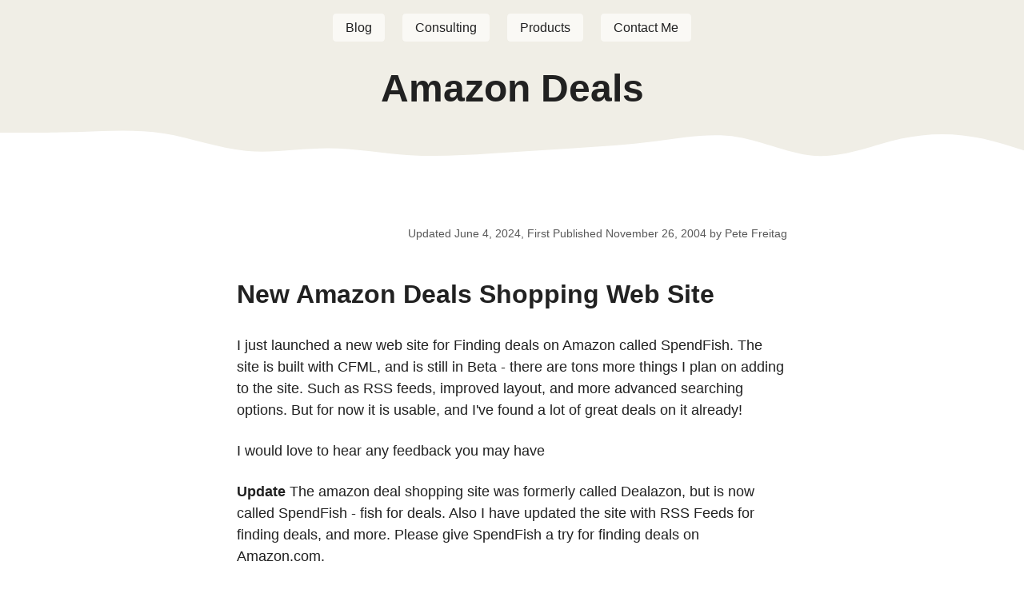

--- FILE ---
content_type: text/html; charset=utf-8
request_url: https://www.petefreitag.com/blog/amazon-deals/
body_size: 2484
content:
<!DOCTYPE html>
<html lang="en">
  <head>
    <meta charset="utf-8">
    <title>Amazon Deals</title>
    <meta name="viewport" content="width=device-width, initial-scale=1, shrink-to-fit=no">
    <meta name="description" content="Announced the release of a deal shopping site I built that is no longer operating.">
    <meta name="keywords" content="amazon, deals, shopping, spendfish, rss, bargains, discounts">
    <meta name="author" content="Pete Freitag">
    <link rel="icon" type="image/x-icon" href="/favicon.ico">
    <link rel="stylesheet" type="text/css" href="/css/simple.css">
    <link rel="canonical" href="https://www.petefreitag.com/blog/amazon-deals/"><meta property="og:url" content="https://www.petefreitag.com/blog/amazon-deals/">
    <meta property="og:image" content="https://www.petefreitag.com/images/og/amazon-deals.png">
    <meta name="twitter:card" content="summary_large_image">
    <meta property="og:title" content="Amazon Deals">
    <meta property="og:type" content="article">
	<meta property="twitter:site" content="@pfreitag">
	<meta property="twitter:creator" content="@pfreitag">

  </head>
  <body id="page-top">
        <header id="header-top">
            <nav>
                <a href="/" class="active">Blog</a>
                <a href="https://foundeo.com/consulting/">Consulting</a>
                <a href="https://foundeo.com/products/">Products</a>
                <a href="https://foundeo.com/contact/">Contact Me</a>
            </nav>
            <h1>Amazon Deals</h1>
            
            <div id="mtn">
                <svg xmlns="http://www.w3.org/2000/svg" width="1em" height="1em" preserveAspectRatio="none" viewBox="0 0 1440 320" aria-hidden="true" class="divider"><path d="M0 64h16c16 0 48 0 80-5.3 32-5.7 64-15.7 96 10.6C224 96 256 160 288 176s64-16 96-16 64 32 96 42.7c32 10.3 64 .3 96-10.7s64-21 96-32 64-21 96-42.7C800 96 832 64 864 90.7 896 117 928 203 960 208s64-69 96-106.7q48-55.95 96 0c32 37.7 64 111.7 96 133.4 32 21.3 64-10.7 96-32 32-21.7 64-31.7 80-37.4l16-5.3V0H0Z"></path></svg>
            </div>
        </header>
        
        
        <main>

        <article class="entry">
            <p class="meta">Updated <time datetime="2024-06-04">June 4, 2024</time>, First Published <time datetime="2004-11-26">November 26, 2004</time>  by <cite>Pete Freitag</cite></p>
            
<h3>New Amazon Deals Shopping Web Site</h3>
<p>I just launched a new web site for Finding deals on Amazon called SpendFish. The site is built with CFML, and is still in Beta - there are tons more things I plan on adding to the site. Such as RSS feeds, improved layout, and more advanced searching options. But for now it is usable, and I've found a lot of great deals on it already!</p><p>I would love to hear any feedback you may have</p>
<p><strong>Update</strong> The amazon deal shopping site was formerly called Dealazon, but is now called SpendFish - fish for deals. Also I have updated the site with RSS Feeds for finding deals, and more. Please give SpendFish a try for finding deals on Amazon.com.</p>
<h3>A little more about how it finds deals</h3>
<p>SpendFish actually connects to amazon's web services to find the best deals. It compares the list price of a product to the current price, and calculates the discount. Most products are discounted at 30% or more.</p>
<p><strong>Update Again:</strong> This site is no longer operating</p>


        </article>

        
        
        <section class="related-posts">
        <h3>Related Posts</h3>
        <ul>
            
            <li>
                <a href="/blog/deal-shopping-sites-roundup/">Deal Shopping Sites Roundup</a>
            </li>
            
            <li>
                <a href="/blog/opensearch-by-amazons-a9/">OpenSearch by Amazon&#39;s A9 Search Engine</a>
            </li>
            
            <li><a href="/archive/2004/" title="Archives for 2004">More Entries from 2004</a>
        </ul>
        </section>
        

        
            
        
        

        
        

        </main>
      
      
        
        <footer>
            <div class="about">
                <aside><img src="https://www.petefreitag.com/images/pete-freitag-med-opt.jpg" alt="Pete Freitag" title="Pete Freitag"></aside>
                Pete is a husband and father located in the scenic Central New York area. 
                He owns a <a href="https://foundeo.com/">ColdFusion Consulting &amp; Products company, Foundeo Inc.</a>
                Pete is a frequent speaker at national conferences including Adobe ColdFusion Summit, Into The Box and others. 
                His past work has been featured in publications such as Forbes, and TechCrunch. 
                Pete studied at Clarkson University, where he earned a BS in Software Engineering.
            </div>
            <div class="copy">&copy; 2002-2025 Pete Freitag</div>
        </footer>
        
        

        <script async src="https://www.googletagmanager.com/gtag/js?id=G-33Z3W5P8WP"></script>
        <script>
        window.dataLayer = window.dataLayer || [];
        function gtag(){dataLayer.push(arguments);}
        gtag('js', new Date());
        gtag('config', 'G-33Z3W5P8WP');
        </script>
        
        <script type="application/ld+json">
        {
        "@context": "https://schema.org/",
        "@type": "TechArticle",
        "headline": "Amazon Deals",
        "author": {
            "@type": "Person",
            "name": "Pete Freitag",
            "knowsAbout": ["Java","ColdFusion","Security","AI","Software Architecture","DevOps","HTTP","Linux","AWS","Cloud","CFML","CSS","JavaScript"]
        },
        "datePublished": "2004-11-26",
        "dateCreated": "2004-11-26",
        "dateModified": "2024-06-04",        
        "url": "https://www.petefreitag.com/blog/amazon-deals/",
        "image": "/images/og/amazon-deals.png",
        "inLanguage": "en-US"
        ,"keywords": ["amazon","deals","shopping","spendfish","rss","bargains","discounts"]
        }
        </script>
        
        <script type="application/ld+json">
        {
            "@context" : "https://schema.org",
            "@type" : "WebSite",
            "name" : "Pete Freitag's Blog",
            "url" : "https://www.petefreitag.com/",
            "author": {
                "@type": "Person",
                "name": "Pete Freitag",
                "knowsAbout": ["Java","ColdFusion","Security","AI","Software Architecture","DevOps","HTTP","Linux","AWS","Cloud","CFML","CSS","JavaScript"]
            }
        }
        </script>
    <script defer src="https://static.cloudflareinsights.com/beacon.min.js/vcd15cbe7772f49c399c6a5babf22c1241717689176015" integrity="sha512-ZpsOmlRQV6y907TI0dKBHq9Md29nnaEIPlkf84rnaERnq6zvWvPUqr2ft8M1aS28oN72PdrCzSjY4U6VaAw1EQ==" data-cf-beacon='{"version":"2024.11.0","token":"82f191449ddf4115a3aa60f0a3b19921","r":1,"server_timing":{"name":{"cfCacheStatus":true,"cfEdge":true,"cfExtPri":true,"cfL4":true,"cfOrigin":true,"cfSpeedBrain":true},"location_startswith":null}}' crossorigin="anonymous"></script>
</body>
</html>